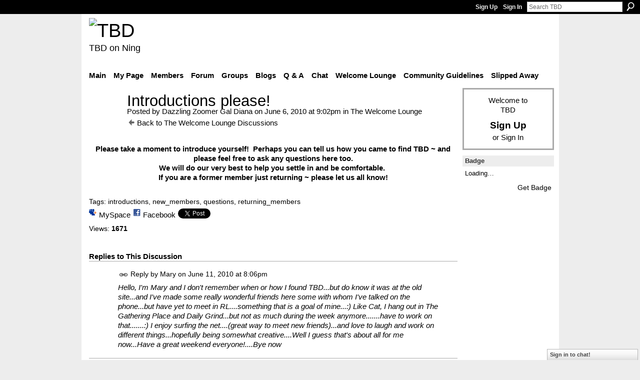

--- FILE ---
content_type: text/html; charset=UTF-8
request_url: https://teebeedee.ning.com/group/thewelcomelounge/forum/topics/introductions-please?commentId=1991841%3AComment%3A1096477&groupId=1991841%3AGroup%3A736357
body_size: 48509
content:
<!DOCTYPE html>
<html lang="en" xmlns:og="http://ogp.me/ns#">
    <head data-layout-view="default">
<script>
    window.dataLayer = window.dataLayer || [];
        </script>
<!-- Google Tag Manager -->
<script>(function(w,d,s,l,i){w[l]=w[l]||[];w[l].push({'gtm.start':
new Date().getTime(),event:'gtm.js'});var f=d.getElementsByTagName(s)[0],
j=d.createElement(s),dl=l!='dataLayer'?'&l='+l:'';j.async=true;j.src=
'https://www.googletagmanager.com/gtm.js?id='+i+dl;f.parentNode.insertBefore(j,f);
})(window,document,'script','dataLayer','GTM-T5W4WQ');</script>
<!-- End Google Tag Manager -->
            <meta http-equiv="Content-Type" content="text/html; charset=utf-8" />
    <title>Introductions please! - TBD</title>
    <link rel="icon" href="https://teebeedee.ning.com/favicon.ico" type="image/x-icon" />
    <link rel="SHORTCUT ICON" href="https://teebeedee.ning.com/favicon.ico" type="image/x-icon" />
    <meta name="description" content="Please take a moment to introduce yourself!  Perhaps you can tell us how you came to find TBD ~ and please feel free to ask any questions here too. We will do…" />
    <meta name="keywords" content="introductions, new_members, questions, returning_members" />
<meta name="title" content="Introductions please!" />
<meta property="og:type" content="website" />
<meta property="og:url" content="https://teebeedee.ning.com/forum/topics/introductions-please?groupUrl=thewelcomelounge&amp;commentId=1991841%3AComment%3A1096477&amp;groupId=1991841%3AGroup%3A736357" />
<meta property="og:title" content="Introductions please!" />
<meta property="og:image" content="http://storage.ning.com/topology/rest/1.0/file/get/2059586695?profile=original">
<meta name="twitter:card" content="summary" />
<meta name="twitter:title" content="Introductions please!" />
<meta name="twitter:description" content="Please take a moment to introduce yourself!  Perhaps you can tell us how you came to find TBD ~ and please feel free to ask any questions here too. We will do…" />
<meta name="twitter:image" content="http://storage.ning.com/topology/rest/1.0/file/get/2059586695?profile=original" />
<link rel="image_src" href="http://storage.ning.com/topology/rest/1.0/file/get/2059586695?profile=original" />
<script type="text/javascript">
    djConfig = { preventBackButtonFix: false, isDebug: false }
ning = {"CurrentApp":{"premium":true,"iconUrl":"https:\/\/storage.ning.com\/topology\/rest\/1.0\/file\/get\/2746163235?profile=UPSCALE_150x150","url":"httpsTeeBeeDee.ning.com","domains":[],"online":true,"privateSource":true,"id":"TeeBeeDee","appId":1991841,"description":"a home for TBD members.\nStill breathing, still living and still sharing.","name":"TBD","owner":"3ub11zuu7b15x","createdDate":"2008-01-31T20:54:57.467Z","runOwnAds":false},"CurrentProfile":null,"maxFileUploadSize":5};
        (function(){
            if (!window.ning) { return; }

            var age, gender, rand, obfuscated, combined;

            obfuscated = document.cookie.match(/xgdi=([^;]+)/);
            if (obfuscated) {
                var offset = 100000;
                obfuscated = parseInt(obfuscated[1]);
                rand = obfuscated / offset;
                combined = (obfuscated % offset) ^ rand;
                age = combined % 1000;
                gender = (combined / 1000) & 3;
                gender = (gender == 1 ? 'm' : gender == 2 ? 'f' : 0);
                ning.viewer = {"age":age,"gender":gender};
            }
        })();

        if (window.location.hash.indexOf('#!/') == 0) {
        window.location.replace(window.location.hash.substr(2));
    }
    window.xg = window.xg || {};
xg.captcha = {
    'shouldShow': false,
    'siteKey': '6Ldf3AoUAAAAALPgNx2gcXc8a_5XEcnNseR6WmsT'
};
xg.addOnRequire = function(f) { xg.addOnRequire.functions.push(f); };
xg.addOnRequire.functions = [];
xg.addOnFacebookLoad = function (f) { xg.addOnFacebookLoad.functions.push(f); };
xg.addOnFacebookLoad.functions = [];
xg._loader = {
    p: 0,
    loading: function(set) {  this.p++; },
    onLoad: function(set) {
                this.p--;
        if (this.p == 0 && typeof(xg._loader.onDone) == 'function') {
            xg._loader.onDone();
        }
    }
};
xg._loader.loading('xnloader');
if (window.bzplcm) {
    window.bzplcm._profileCount = 0;
    window.bzplcm._profileSend = function() { if (window.bzplcm._profileCount++ == 1) window.bzplcm.send(); };
}
xg._loader.onDone = function() {
            if(window.bzplcm)window.bzplcm.start('ni');
        xg.shared.util.parseWidgets();    var addOnRequireFunctions = xg.addOnRequire.functions;
    xg.addOnRequire = function(f) { f(); };
    try {
        if (addOnRequireFunctions) { dojo.lang.forEach(addOnRequireFunctions, function(onRequire) { onRequire.apply(); }); }
    } catch (e) {
        if(window.bzplcm)window.bzplcm.ts('nx').send();
        throw e;
    }
    if(window.bzplcm) { window.bzplcm.stop('ni'); window.bzplcm._profileSend(); }
};
window.xn = { track: { event: function() {}, pageView: function() {}, registerCompletedFlow: function() {}, registerError: function() {}, timer: function() { return { lapTime: function() {} }; } } };</script>
<meta name="medium" content="news" /><link rel="alternate" type="application/atom+xml" title="Introductions please! - TBD" href="https://teebeedee.ning.com/forum/topics/introductions-please?groupUrl=thewelcomelounge&amp;commentId=1991841%3AComment%3A1096477&amp;groupId=1991841%3AGroup%3A736357&amp;feed=yes&amp;xn_auth=no" /><link rel="alternate" type="application/atom+xml" title="The Welcome Lounge - TBD" href="https://teebeedee.ning.com/group/thewelcomelounge/forum?sort=mostRecent&amp;feed=yes&amp;xn_auth=no" />
<style type="text/css" media="screen,projection">
#xg_navigation ul div.xg_subtab ul li a {
    color:#333333;
    background:#F2F2F2;
}
#xg_navigation ul div.xg_subtab ul li a:hover {
    color:#000000;
    background:#D9D9D9;
}
</style>

<style type="text/css" media="screen,projection">
@import url("https://static.ning.com/socialnetworkmain/widgets/index/css/common.min.css?xn_version=1229287718");
@import url("https://static.ning.com/socialnetworkmain/widgets/forum/css/component.min.css?xn_version=148829171");
@import url("https://static.ning.com/socialnetworkmain/widgets/chat/css/bottom-bar.min.css?xn_version=512265546");

</style>

<style type="text/css" media="screen,projection">
@import url("/generated-6946911921b1a8-57463101-css?xn_version=202512201152");

</style>

<style type="text/css" media="screen,projection">
@import url("/generated-69468fd4d60f40-62960780-css?xn_version=202512201152");

</style>

<!--[if IE 6]>
    <link rel="stylesheet" type="text/css" href="https://static.ning.com/socialnetworkmain/widgets/index/css/common-ie6.min.css?xn_version=463104712" />
<![endif]-->
<!--[if IE 7]>
<link rel="stylesheet" type="text/css" href="https://static.ning.com/socialnetworkmain/widgets/index/css/common-ie7.css?xn_version=2712659298" />
<![endif]-->
<link rel="EditURI" type="application/rsd+xml" title="RSD" href="https://teebeedee.ning.com/profiles/blog/rsd" />
<script type="text/javascript">(function(a,b){if(/(android|bb\d+|meego).+mobile|avantgo|bada\/|blackberry|blazer|compal|elaine|fennec|hiptop|iemobile|ip(hone|od)|iris|kindle|lge |maemo|midp|mmp|netfront|opera m(ob|in)i|palm( os)?|phone|p(ixi|re)\/|plucker|pocket|psp|series(4|6)0|symbian|treo|up\.(browser|link)|vodafone|wap|windows (ce|phone)|xda|xiino/i.test(a)||/1207|6310|6590|3gso|4thp|50[1-6]i|770s|802s|a wa|abac|ac(er|oo|s\-)|ai(ko|rn)|al(av|ca|co)|amoi|an(ex|ny|yw)|aptu|ar(ch|go)|as(te|us)|attw|au(di|\-m|r |s )|avan|be(ck|ll|nq)|bi(lb|rd)|bl(ac|az)|br(e|v)w|bumb|bw\-(n|u)|c55\/|capi|ccwa|cdm\-|cell|chtm|cldc|cmd\-|co(mp|nd)|craw|da(it|ll|ng)|dbte|dc\-s|devi|dica|dmob|do(c|p)o|ds(12|\-d)|el(49|ai)|em(l2|ul)|er(ic|k0)|esl8|ez([4-7]0|os|wa|ze)|fetc|fly(\-|_)|g1 u|g560|gene|gf\-5|g\-mo|go(\.w|od)|gr(ad|un)|haie|hcit|hd\-(m|p|t)|hei\-|hi(pt|ta)|hp( i|ip)|hs\-c|ht(c(\-| |_|a|g|p|s|t)|tp)|hu(aw|tc)|i\-(20|go|ma)|i230|iac( |\-|\/)|ibro|idea|ig01|ikom|im1k|inno|ipaq|iris|ja(t|v)a|jbro|jemu|jigs|kddi|keji|kgt( |\/)|klon|kpt |kwc\-|kyo(c|k)|le(no|xi)|lg( g|\/(k|l|u)|50|54|\-[a-w])|libw|lynx|m1\-w|m3ga|m50\/|ma(te|ui|xo)|mc(01|21|ca)|m\-cr|me(rc|ri)|mi(o8|oa|ts)|mmef|mo(01|02|bi|de|do|t(\-| |o|v)|zz)|mt(50|p1|v )|mwbp|mywa|n10[0-2]|n20[2-3]|n30(0|2)|n50(0|2|5)|n7(0(0|1)|10)|ne((c|m)\-|on|tf|wf|wg|wt)|nok(6|i)|nzph|o2im|op(ti|wv)|oran|owg1|p800|pan(a|d|t)|pdxg|pg(13|\-([1-8]|c))|phil|pire|pl(ay|uc)|pn\-2|po(ck|rt|se)|prox|psio|pt\-g|qa\-a|qc(07|12|21|32|60|\-[2-7]|i\-)|qtek|r380|r600|raks|rim9|ro(ve|zo)|s55\/|sa(ge|ma|mm|ms|ny|va)|sc(01|h\-|oo|p\-)|sdk\/|se(c(\-|0|1)|47|mc|nd|ri)|sgh\-|shar|sie(\-|m)|sk\-0|sl(45|id)|sm(al|ar|b3|it|t5)|so(ft|ny)|sp(01|h\-|v\-|v )|sy(01|mb)|t2(18|50)|t6(00|10|18)|ta(gt|lk)|tcl\-|tdg\-|tel(i|m)|tim\-|t\-mo|to(pl|sh)|ts(70|m\-|m3|m5)|tx\-9|up(\.b|g1|si)|utst|v400|v750|veri|vi(rg|te)|vk(40|5[0-3]|\-v)|vm40|voda|vulc|vx(52|53|60|61|70|80|81|83|85|98)|w3c(\-| )|webc|whit|wi(g |nc|nw)|wmlb|wonu|x700|yas\-|your|zeto|zte\-/i.test(a.substr(0,4)))window.location.replace(b)})(navigator.userAgent||navigator.vendor||window.opera,'https://teebeedee.ning.com/m/group/discussion?id=1991841%3ATopic%3A980747');</script>
    </head>
    <body>
<!-- Google Tag Manager (noscript) -->
<noscript><iframe src="https://www.googletagmanager.com/ns.html?id=GTM-T5W4WQ"
height="0" width="0" style="display:none;visibility:hidden"></iframe></noscript>
<!-- End Google Tag Manager (noscript) -->
                <div id="xn_bar">
            <div id="xn_bar_menu">
                <div id="xn_bar_menu_branding" >
                                    </div>

                <div id="xn_bar_menu_more">
                    <form id="xn_bar_menu_search" method="GET" action="https://teebeedee.ning.com/main/search/search">
                        <fieldset>
                            <input type="text" name="q" id="xn_bar_menu_search_query" value="Search TBD" _hint="Search TBD" accesskey="4" class="text xj_search_hint" />
                            <a id="xn_bar_menu_search_submit" href="#" onclick="document.getElementById('xn_bar_menu_search').submit();return false">Search</a>
                        </fieldset>
                    </form>
                </div>

                            <ul id="xn_bar_menu_tabs">
                                            <li><a href="https://teebeedee.ning.com/main/authorization/signUp?target=https%3A%2F%2Fteebeedee.ning.com%2Fforum%2Ftopics%2Fintroductions-please%3FgroupUrl%3Dthewelcomelounge%26commentId%3D1991841%253AComment%253A1096477%26groupId%3D1991841%253AGroup%253A736357">Sign Up</a></li>
                                                <li><a href="https://teebeedee.ning.com/main/authorization/signIn?target=https%3A%2F%2Fteebeedee.ning.com%2Fforum%2Ftopics%2Fintroductions-please%3FgroupUrl%3Dthewelcomelounge%26commentId%3D1991841%253AComment%253A1096477%26groupId%3D1991841%253AGroup%253A736357">Sign In</a></li>
                                    </ul>
                        </div>
        </div>
        
        
        <div id="xg" class="xg_theme xg_widget_forum xg_widget_forum_topic xg_widget_forum_topic_show" data-layout-pack="classic">
            <div id="xg_head">
                <div id="xg_masthead">
                    <p id="xg_sitename"><a id="application_name_header_link" href="/"><img src="https://storage.ning.com/topology/rest/1.0/file/get/2236855831?profile=RESIZE_320x320" alt="TBD"></a></p>
                    <p id="xg_sitedesc" class="xj_site_desc">TBD on Ning</p>
                </div>
                <div id="xg_navigation">
                    <ul>
    <li id="xg_tab_main" class="xg_subtab"><a href="/"><span>Main</span></a></li><li id="xg_tab_profile" class="xg_subtab"><a href="/profiles"><span>My Page</span></a></li><li id="xg_tab_members" class="xg_subtab"><a href="/profiles/members/"><span>Members</span></a></li><li id="xg_tab_forum" class="xg_subtab"><a href="/forum"><span>Forum</span></a></li><li id="xg_tab_groups" class="xg_subtab this"><a href="/groups"><span>Groups</span></a></li><li id="xg_tab_blogs" class="xg_subtab"><a href="/profiles/blog/list"><span>Blogs</span></a></li><li id="xg_tab_xn0" class="xg_subtab"><a href="/group/qa"><span>Q &amp; A</span></a></li><li id="xg_tab_chat" class="xg_subtab"><a href="/chat"><span>Chat</span></a></li><li id="xg_tab_xn3" class="xg_subtab"><a href="/group/thewelcomelounge"><span>Welcome Lounge</span></a></li><li id="xg_tab_xn1" class="xg_subtab"><a href="/group/communityguidelines"><span>Community Guidelines</span></a></li><li id="xg_tab_xn2" class="xg_subtab"><a href="/group/slipped-away"><span>Slipped Away</span></a></li></ul>

                </div>
            </div>
            
            <div id="xg_body">
                
                <div class="xg_column xg_span-16 xj_classic_canvas">
                    <div class="xg_module xg_module_with_dialog">
    <div class="xg_headline xg_headline-img xg_headline-2l">
    <div class="ib"><span class="xg_avatar"><a class="fn url" href="http://teebeedee.ning.com/profile/DazzlingZoomerGalDiana"  title="Dazzling Zoomer Gal Diana"><span class="table_img dy-avatar dy-avatar-64 "><img  class="photo photo" src="https://storage.ning.com/topology/rest/1.0/file/get/2190184863?profile=RESIZE_64x64&amp;width=64&amp;height=64&amp;crop=1%3A1" alt="" /></span></a></span></div>
<div class="tb"><h1>Introductions please!</h1>
        <ul class="navigation byline">
            <li><a class="nolink">Posted by </a><a href="/profile/DazzlingZoomerGalDiana">Dazzling Zoomer Gal Diana</a><a class="nolink"> on June 6, 2010 at 9:02pm in </a><a href="https://teebeedee.ning.com/group/thewelcomelounge">The Welcome Lounge</a></li>
            <li><a href="https://teebeedee.ning.com/group/thewelcomelounge/forum" class="xg_sprite xg_sprite-back">Back to The Welcome Lounge Discussions</a></li>
        </ul>
    </div>
</div>
    <div class="xg_module_body">
        <div class="discussion" data-category-id="">
            <div class="description">
                                <div class="xg_user_generated">
                    <div style="text-align: center;"><span style="font-weight: bold;">Please take a moment to introduce yourself!  Perhaps you can tell us how you came to find TBD ~ and please feel free to ask any questions here too. <br/>We will do our very best to help you settle in and be comfortable. </span><br style="font-weight: bold;"/><span style="font-weight: bold;">If you are a former member just returning ~ please let us all know!</span> <br/><p style="text-align: left;"><img src="https://storage.ning.com/topology/rest/1.0/file/get/2059586695?profile=original" alt=""/></p>
</div>                </div>
            </div>
        </div>
                    <p class="small" id="tagsList">
                Tags: <a href="https://teebeedee.ning.com/group/thewelcomelounge/forum/topic/listForTag?tag=introductions">introductions</a>, <a href="https://teebeedee.ning.com/group/thewelcomelounge/forum/topic/listForTag?tag=new_members">new_members</a>, <a href="https://teebeedee.ning.com/group/thewelcomelounge/forum/topic/listForTag?tag=questions">questions</a>, <a href="https://teebeedee.ning.com/group/thewelcomelounge/forum/topic/listForTag?tag=returning_members">returning_members</a>            </p>
                <div class="left-panel">
                            <p class="share-links clear">
                <a href="http://www.myspace.com/Modules/PostTo/Pages/?t=Introductions%20please%21&c=Check%20out%20%22Introductions%20please%21%22%20on%20TBD&u=https%3A%2F%2Fteebeedee.ning.com%2Fxn%2Fdetail%2F1991841%3ATopic%3A980747&l=2" class="post_to_myspace" target="_blank">MySpace</a>            <script>!function(d,s,id){var js,fjs=d.getElementsByTagName(s)[0];if(!d.getElementById(id)){js=d.createElement(s);js.id=id;js.src="//platform.twitter.com/widgets.js";fjs.parentNode.insertBefore(js,fjs);}}(document,"script","twitter-wjs");</script>
                    <span class="xg_tweet">
        <a href="https://twitter.com/share" class="post_to_twitter twitter-share-button" target="_blank"
            data-text="Checking out &quot;Introductions please!&quot; on TBD:" data-url="https://teebeedee.ning.com/group/thewelcomelounge/forum/topics/introductions-please?commentId=1991841%3AComment%3A1096477&amp;groupId=1991841%3AGroup%3A736357" data-count="none" data-dnt="true">Tweet</a>
        </span>
                <a class="post_to_facebook xj_post_to_facebook" href="http://www.facebook.com/share.php?u=https%3A%2F%2Fteebeedee.ning.com%2Fgroup%2Fthewelcomelounge%2Fforum%2Ftopics%2Fintroductions-please%3FcommentId%3D1991841%253AComment%253A1096477%26groupId%3D1991841%253AGroup%253A736357%26xg_source%3Dfacebookshare&amp;t=" _url="https://teebeedee.ning.com/group/thewelcomelounge/forum/topics/introductions-please?commentId=1991841%3AComment%3A1096477&amp;groupId=1991841%3AGroup%3A736357&amp;xg_source=facebookshare" _title="" _log="{&quot;module&quot;:&quot;forum&quot;,&quot;page&quot;:&quot;topic&quot;,&quot;action&quot;:&quot;show&quot;}">Facebook</a>
                    </p>
                            <script>xg.addOnRequire(function () { xg.post('/main/viewcount/update?xn_out=json', {key: '1991841:Topic:980747', x: 'cb67f0f'}); });</script>                <p class="small dy-clear view-count-container">
    <span class="view-count-label">Views:</span> <span class="view-count">1671</span></p>

                    </div>
                <dl id="cf" class="discussion noindent">
                    </dl>
    </div>
</div>
    <div class="xg_module">
            <div id="discussionReplies" >
            <div class="xg_module_body">
                <h3 id="comments" _scrollTo="cid-1991841:Comment:1096477">Replies to This Discussion</h3>
                                    <dl class="discussion clear i0 xg_lightborder">
    <dt class="byline">
        <a name="1991841:Comment:985161" id="cid-1991841:Comment:985161"></a>         <span class="xg_avatar"><a class="fn url" href="http://teebeedee.ning.com/profile/MaryDionne"  title="Mary"><span class="table_img dy-avatar dy-avatar-48 "><img  class="photo photo left" src="https://storage.ning.com/topology/rest/1.0/file/get/2190182400?profile=RESIZE_48X48&amp;width=48&amp;height=48&amp;crop=1%3A1" alt="" /></span></a></span><a name="1991841Comment985161" href="https://teebeedee.ning.com/xn/detail/1991841:Comment:985161" title="Permalink to this Reply" class="xg_icon xg_icon-permalink">Permalink</a> Reply by <a href="https://teebeedee.ning.com/group/thewelcomelounge/forum/topic/listForContributor?user=0kz2wt5i5ybv5" class="fn url">Mary</a> on <span class="timestamp">June 11, 2010 at 8:06pm</span>    </dt>
        <dd>
                        <div class="description" id="desc_1991841Comment985161"><div class="xg_user_generated"><i>Hello, I'm Mary and I don't remember when or how I found TBD...but do know it was at the old site...and I've made some really wonderful friends here some with whom I've talked on the phone...but have yet to meet in RL....something that is a goal of mine...:) Like Cat, I hang out in The Gathering Place and Daily Grind...but not as much during the week anymore.......have to work on that.......:) I enjoy surfing the net....(great way to meet new friends)...and love to laugh and work on different things...hopefully being somewhat creative....Well I guess that's about all for me now...Have a great weekend everyone!....Bye now</i></div></div>
                </dd>
        <dd>
        <ul class="actionlinks">
    <li class="actionlink"></li>    </ul>
</dl>
<dl class="discussion clear i1 xg_lightborder">
    <dt class="byline">
        <a name="1991841:Comment:987993" id="cid-1991841:Comment:987993"></a>         <span class="xg_avatar"><a class="fn url" href="http://teebeedee.ning.com/profile/DazzlingZoomerGalDiana"  title="Dazzling Zoomer Gal Diana"><span class="table_img dy-avatar dy-avatar-48 "><img  class="photo photo left" src="https://storage.ning.com/topology/rest/1.0/file/get/2190184863?profile=RESIZE_48X48&amp;width=48&amp;height=48&amp;crop=1%3A1" alt="" /></span></a></span><a name="1991841Comment987993" href="https://teebeedee.ning.com/xn/detail/1991841:Comment:987993" title="Permalink to this Reply" class="xg_icon xg_icon-permalink">Permalink</a> Reply by <a href="https://teebeedee.ning.com/group/thewelcomelounge/forum/topic/listForContributor?user=2ompyalord1y0" class="fn url">Dazzling Zoomer Gal Diana</a> on <span class="timestamp">June 14, 2010 at 3:41pm</span>    </dt>
        <dd>
                        <div class="description" id="desc_1991841Comment987993"><div class="xg_user_generated">Thank you Mary , lovely to hear from you!</div></div>
                </dd>
        <dd>
        <ul class="actionlinks">
    <li class="actionlink"></li>    </ul>
</dl>
<dl class="discussion clear i0 xg_lightborder">
    <dt class="byline">
        <a name="1991841:Comment:1000628" id="cid-1991841:Comment:1000628"></a>         <span class="xg_avatar"><a class="fn url" href="http://teebeedee.ning.com/profile/JackieRodzinskiMotherSanity"  title="Mother Sanity (JackieRodzinski)"><span class="table_img dy-avatar dy-avatar-48 "><img  class="photo photo left" src="https://storage.ning.com/topology/rest/1.0/file/get/2190211378?profile=RESIZE_48X48&amp;width=48&amp;height=48&amp;crop=1%3A1" alt="" /></span></a></span><a name="1991841Comment1000628" href="https://teebeedee.ning.com/xn/detail/1991841:Comment:1000628" title="Permalink to this Reply" class="xg_icon xg_icon-permalink">Permalink</a> Reply by <a href="https://teebeedee.ning.com/group/thewelcomelounge/forum/topic/listForContributor?user=1gmrbafwposwd" class="fn url">Mother Sanity (JackieRodzinski)</a> on <span class="timestamp">July 4, 2010 at 3:44am</span>    </dt>
        <dd>
                        <div class="description" id="desc_1991841Comment1000628"><div class="xg_user_generated">Snagg! You are MY MAN!!! All these years and I've finally found you. I look forward to climbing many asbestos 'snow' covered mountain...Although Mother Sanity is a tough responsibility, and no, there's no manual for that, either (though perhaps I could write one...(the economy on the downslide and all)! Yes! I'll put it on my list of missions and callings, something to break into a sweat and rave about (at conservative social gatherings, otw, so....yawn....) YES! I AM ALIVE!<br />
Sleighbells ring, how they jingle...say, young man, would you like some candy? Dont worry...mama dont bite...(hard).</div></div>
                </dd>
        <dd>
        <ul class="actionlinks">
    <li class="actionlink"></li>    </ul>
</dl>
<dl class="discussion clear i0 xg_lightborder">
    <dt class="byline">
        <a name="1991841:Comment:1000630" id="cid-1991841:Comment:1000630"></a>         <span class="xg_avatar"><a class="fn url" href="http://teebeedee.ning.com/profile/JackieRodzinskiMotherSanity"  title="Mother Sanity (JackieRodzinski)"><span class="table_img dy-avatar dy-avatar-48 "><img  class="photo photo left" src="https://storage.ning.com/topology/rest/1.0/file/get/2190211378?profile=RESIZE_48X48&amp;width=48&amp;height=48&amp;crop=1%3A1" alt="" /></span></a></span><a name="1991841Comment1000630" href="https://teebeedee.ning.com/xn/detail/1991841:Comment:1000630" title="Permalink to this Reply" class="xg_icon xg_icon-permalink">Permalink</a> Reply by <a href="https://teebeedee.ning.com/group/thewelcomelounge/forum/topic/listForContributor?user=1gmrbafwposwd" class="fn url">Mother Sanity (JackieRodzinski)</a> on <span class="timestamp">July 4, 2010 at 3:48am</span>    </dt>
        <dd>
                        <div class="description" id="desc_1991841Comment1000630"><div class="xg_user_generated">Hi John, and welcome. Divorce (from what I hear, anyway) can be very traumatic. My sane thought for the day says, stop figuring things out and dance LIKE YOU'VE NEVER DANCED!!! 'Things' will fall into place, no worries. Love, MS</div></div>
                </dd>
        <dd>
        <ul class="actionlinks">
    <li class="actionlink"></li>    </ul>
</dl>
<dl class="discussion clear i0 xg_lightborder">
    <dt class="byline">
        <a name="1991841:Comment:1014135" id="cid-1991841:Comment:1014135"></a>         <span class="xg_avatar"><a class="fn url" href="http://teebeedee.ning.com/profile/GinaGoodwin"  title="Gina Goods"><span class="table_img dy-avatar dy-avatar-48 "><img  class="photo photo left" src="https://storage.ning.com/topology/rest/1.0/file/get/2190214049?profile=RESIZE_48X48&amp;width=48&amp;height=48&amp;crop=1%3A1" alt="" /></span></a></span><a name="1991841Comment1014135" href="https://teebeedee.ning.com/xn/detail/1991841:Comment:1014135" title="Permalink to this Reply" class="xg_icon xg_icon-permalink">Permalink</a> Reply by <a href="https://teebeedee.ning.com/group/thewelcomelounge/forum/topic/listForContributor?user=3t8snqz6cr47c" class="fn url">Gina Goods</a> on <span class="timestamp">July 8, 2010 at 5:51am</span>    </dt>
        <dd>
                        <div class="description" id="desc_1991841Comment1014135"><div class="xg_user_generated">Hello, I used to be part of the old teebeedee, are their any members from the old site on here?</div></div>
                </dd>
        <dd>
        <ul class="actionlinks">
    <li class="actionlink"></li>    </ul>
</dl>
<dl class="discussion clear i1 xg_lightborder">
    <dt class="byline">
        <a name="1991841:Comment:1015690" id="cid-1991841:Comment:1015690"></a>         <span class="xg_avatar"><a class="fn url" href="http://teebeedee.ning.com/profile/Taylor565"  title="d&#039;s girl"><span class="table_img dy-avatar dy-avatar-48 "><img  class="photo photo left" src="https://storage.ning.com/topology/rest/1.0/file/get/2190210434?profile=RESIZE_48X48&amp;width=48&amp;height=48&amp;crop=1%3A1" alt="" /></span></a></span><a name="1991841Comment1015690" href="https://teebeedee.ning.com/xn/detail/1991841:Comment:1015690" title="Permalink to this Reply" class="xg_icon xg_icon-permalink">Permalink</a> Reply by <a href="https://teebeedee.ning.com/group/thewelcomelounge/forum/topic/listForContributor?user=1o8iz6ivikl8x" class="fn url">d&#039;s girl</a> on <span class="timestamp">July 8, 2010 at 6:40am</span>    </dt>
        <dd>
                        <div class="description" id="desc_1991841Comment1015690"><div class="xg_user_generated">Hi, Gina. Welcome to tbd @ ning. Yes, there are many of us from the original tbd - most of the members here, I'd say are immigrants. Come on in &amp; join us.</div></div>
                </dd>
        <dd>
        <ul class="actionlinks">
    <li class="actionlink"></li>    </ul>
</dl>
<dl class="discussion clear i2 xg_lightborder">
    <dt class="byline">
        <a name="1991841:Comment:1016370" id="cid-1991841:Comment:1016370"></a>         <span class="xg_avatar"><a class="fn url" href="http://teebeedee.ning.com/profile/SlayerDug"  title="Slayer Dug"><span class="table_img dy-avatar dy-avatar-48 "><img  class="photo photo left" src="https://storage.ning.com/topology/rest/1.0/file/get/2190188487?profile=RESIZE_48X48&amp;width=48&amp;height=48&amp;crop=1%3A1" alt="" /></span></a></span><a name="1991841Comment1016370" href="https://teebeedee.ning.com/xn/detail/1991841:Comment:1016370" title="Permalink to this Reply" class="xg_icon xg_icon-permalink">Permalink</a> Reply by <a href="https://teebeedee.ning.com/group/thewelcomelounge/forum/topic/listForContributor?user=2yva618ipcmd1" class="fn url">Slayer Dug</a> on <span class="timestamp">July 8, 2010 at 6:45am</span>    </dt>
        <dd>
                        <div class="description" id="desc_1991841Comment1016370"><div class="xg_user_generated">Welcome, Gina!!! Yes, there are TeeBeeDee veterans hanging out here at ning. We're active in participation as well as lurking. There's plenty of fun and excitement to be had here. No shortage of ideas or experiences. Make yourself at home and enjoy!!!</div></div>
                </dd>
        <dd>
        <ul class="actionlinks">
    <li class="actionlink"></li>    </ul>
</dl>
<dl class="discussion clear i0 xg_lightborder">
    <dt class="byline">
        <a name="1991841:Comment:1031474" id="cid-1991841:Comment:1031474"></a>         <span class="xg_avatar"><a class="fn url" href="http://teebeedee.ning.com/profile/MCBell"  title="MC Bell"><span class="table_img dy-avatar dy-avatar-48 "><img  class="photo photo left" src="https://storage.ning.com/topology/rest/1.0/file/get/2190208789?profile=RESIZE_48X48&amp;width=48&amp;height=48&amp;crop=1%3A1" alt="" /></span></a></span><a name="1991841Comment1031474" href="https://teebeedee.ning.com/xn/detail/1991841:Comment:1031474" title="Permalink to this Reply" class="xg_icon xg_icon-permalink">Permalink</a> Reply by <a href="https://teebeedee.ning.com/group/thewelcomelounge/forum/topic/listForContributor?user=2inji0wc6gjx8" class="fn url">MC Bell</a> on <span class="timestamp">August 1, 2010 at 8:25pm</span>    </dt>
        <dd>
                        <div class="description" id="desc_1991841Comment1031474"><div class="xg_user_generated">Hello. I'm Melody. I'm and "off-and-on" user of the site. But I do enjoy the conversation when I havae time to get back on. Thanks for everyone's input!</div></div>
                </dd>
        <dd>
        <ul class="actionlinks">
    <li class="actionlink"></li>    </ul>
</dl>
<dl class="discussion clear i1 xg_lightborder">
    <dt class="byline">
        <a name="1991841:Comment:1031683" id="cid-1991841:Comment:1031683"></a>         <span class="xg_avatar"><a class="fn url" href="http://teebeedee.ning.com/profile/SlayerDug"  title="Slayer Dug"><span class="table_img dy-avatar dy-avatar-48 "><img  class="photo photo left" src="https://storage.ning.com/topology/rest/1.0/file/get/2190188487?profile=RESIZE_48X48&amp;width=48&amp;height=48&amp;crop=1%3A1" alt="" /></span></a></span><a name="1991841Comment1031683" href="https://teebeedee.ning.com/xn/detail/1991841:Comment:1031683" title="Permalink to this Reply" class="xg_icon xg_icon-permalink">Permalink</a> Reply by <a href="https://teebeedee.ning.com/group/thewelcomelounge/forum/topic/listForContributor?user=2yva618ipcmd1" class="fn url">Slayer Dug</a> on <span class="timestamp">August 2, 2010 at 7:51am</span>    </dt>
        <dd>
                        <div class="description" id="desc_1991841Comment1031683"><div class="xg_user_generated">Good Monday to you, Melody!!! When you are here and not just lurking about be sure to take in the sight-seeing that TeeBeeDee has to offer. There is no such thing as a short supply of fun here.....!!!</div></div>
                </dd>
        <dd>
        <ul class="actionlinks">
    <li class="actionlink"></li>    </ul>
</dl>
<dl class="discussion clear i1 xg_lightborder">
    <dt class="byline">
        <a name="1991841:Comment:1094420" id="cid-1991841:Comment:1094420"></a>         <span class="xg_avatar"><a class="fn url" href="http://teebeedee.ning.com/profile/LyndaAndLab"  title="LyndaAndLab"><span class="table_img dy-avatar dy-avatar-48 "><img  class="photo photo left" src="https://storage.ning.com/topology/rest/1.0/file/get/2190182813?profile=RESIZE_48X48&amp;width=48&amp;height=48&amp;crop=1%3A1" alt="" /></span></a></span><a name="1991841Comment1094420" href="https://teebeedee.ning.com/xn/detail/1991841:Comment:1094420" title="Permalink to this Reply" class="xg_icon xg_icon-permalink">Permalink</a> Reply by <a href="https://teebeedee.ning.com/group/thewelcomelounge/forum/topic/listForContributor?user=3kzxj4vle3n2g" class="fn url">LyndaAndLab</a> on <span class="timestamp">January 13, 2011 at 10:12pm</span>    </dt>
        <dd>
                        <div class="description" id="desc_1991841Comment1094420"><div class="xg_user_generated"><p>Hi Everyone,</p>
<p>My story is not that different from what Cally shared. I have been gone about 9 months and really miss it here. I hope you can go home again!</p>
<p>Lynda</p></div></div>
                </dd>
        <dd>
        <ul class="actionlinks">
    <li class="actionlink"></li>    </ul>
</dl>
<dl class="discussion clear i2 xg_lightborder">
    <dt class="byline">
        <a name="1991841:Comment:1094545" id="cid-1991841:Comment:1094545"></a>         <span class="xg_avatar"><a class="fn url" href="http://teebeedee.ning.com/profile/Jaylee53"  title="Jaylee53"><span class="table_img dy-avatar dy-avatar-48 "><img  class="photo photo left" src="https://storage.ning.com/topology/rest/1.0/file/get/2190196351?profile=RESIZE_48X48&amp;width=48&amp;height=48&amp;crop=1%3A1" alt="" /></span></a></span><a name="1991841Comment1094545" href="https://teebeedee.ning.com/xn/detail/1991841:Comment:1094545" title="Permalink to this Reply" class="xg_icon xg_icon-permalink">Permalink</a> Reply by <a href="https://teebeedee.ning.com/group/thewelcomelounge/forum/topic/listForContributor?user=13ieuuwew0swv" class="fn url">Jaylee53</a> on <span class="timestamp">January 14, 2011 at 7:07pm</span>    </dt>
        <dd>
                        <div class="description" id="desc_1991841Comment1094545"><div class="xg_user_generated"><p>Home is home...maybe the furniture is rearranged but the address is the same.   Welcome...stick around.</p>
<p>Company is good...!!</p></div></div>
                </dd>
        <dd>
        <ul class="actionlinks">
    <li class="actionlink"></li>    </ul>
</dl>
<dl class="discussion clear i0 xg_lightborder">
    <dt class="byline">
        <a name="1991841:Comment:1096477" id="cid-1991841:Comment:1096477"></a>         <span class="xg_avatar"><a class="fn url" href="http://teebeedee.ning.com/profile/snowmobilebuff"  title="snowmobilebuff"><span class="table_img dy-avatar dy-avatar-48 "><img  class="photo photo left" src="https://storage.ning.com/topology/rest/1.0/file/get/2190227548?profile=RESIZE_48X48&amp;width=48&amp;height=48&amp;crop=1%3A1" alt="" /></span></a></span><a name="1991841Comment1096477" href="https://teebeedee.ning.com/xn/detail/1991841:Comment:1096477" title="Permalink to this Reply" class="xg_icon xg_icon-permalink">Permalink</a> Reply by <a href="https://teebeedee.ning.com/group/thewelcomelounge/forum/topic/listForContributor?user=08lfvdfxsen1g" class="fn url">snowmobilebuff</a> on <span class="timestamp">January 19, 2011 at 9:24am</span>    </dt>
        <dd>
                        <div class="description" id="desc_1991841Comment1096477"><div class="xg_user_generated">Happened across this place after reading about it on Facebook.  Just checking things out.</div></div>
                </dd>
        <dd>
        <ul class="actionlinks">
    <li class="actionlink"></li>    </ul>
</dl>
                            <ul class="pagination easyclear ">
                        <li><a class="" href="https://teebeedee.ning.com/forum/topics/introductions-please?groupUrl=thewelcomelounge&amp;groupId=1991841%3AGroup%3A736357&amp;id=1991841%3ATopic%3A980747&amp;page=2#comments">‹ Previous</a></li>
                        <li><a href="https://teebeedee.ning.com/forum/topics/introductions-please?groupUrl=thewelcomelounge&amp;groupId=1991841%3AGroup%3A736357&amp;id=1991841%3ATopic%3A980747&amp;page=1#comments">1</a></li>
                        <li><a href="https://teebeedee.ning.com/forum/topics/introductions-please?groupUrl=thewelcomelounge&amp;groupId=1991841%3AGroup%3A736357&amp;id=1991841%3ATopic%3A980747&amp;page=2#comments">2</a></li>
                        <li><span>3</span></li>
                    <li><a href="https://teebeedee.ning.com/forum/topics/introductions-please?groupUrl=thewelcomelounge&amp;groupId=1991841%3AGroup%3A736357&amp;id=1991841%3ATopic%3A980747&amp;page=4#comments">4</a></li>
                            <li><a href="https://teebeedee.ning.com/forum/topics/introductions-please?groupUrl=thewelcomelounge&amp;groupId=1991841%3AGroup%3A736357&amp;id=1991841%3ATopic%3A980747&amp;page=5#comments">5</a></li>
                                <li><span>&hellip;</span><li>
                                    <li><a href="https://teebeedee.ning.com/forum/topics/introductions-please?groupUrl=thewelcomelounge&amp;groupId=1991841%3AGroup%3A736357&amp;id=1991841%3ATopic%3A980747&amp;page=11#comments">11</a></li>
                                <li><a class="" href="https://teebeedee.ning.com/forum/topics/introductions-please?groupUrl=thewelcomelounge&amp;groupId=1991841%3AGroup%3A736357&amp;id=1991841%3ATopic%3A980747&amp;page=4#comments">Next ›</a></li>
                                <li class="right">
                        <span style="display:none" dojoType="Pagination" _maxPage="11" _gotoUrl="https://teebeedee.ning.com/forum/topics/introductions-please?groupUrl=thewelcomelounge&amp;groupId=1991841%3AGroup%3A736357&amp;id=1991841%3ATopic%3A980747&amp;page=__PAGE___#comments">
                        <label>Page</label>
                        <input class="textfield pagination_input align-right" value="4" type="text" name="goto_page" size="2"/>
                        <input class="goto_button button" value="Go" type="button"/></span>
                    </li>
                            </ul>
                    </div>
            <div class="xg_module_foot">
                                    <p class="left">
                        <a class="xg_icon xg_icon-rss" href="https://teebeedee.ning.com/forum/topics/introductions-please?groupUrl=thewelcomelounge&amp;commentId=1991841%3AComment%3A1096477&amp;groupId=1991841%3AGroup%3A736357&amp;feed=yes&amp;xn_auth=no">RSS</a>
                    </p>
                            </div>
        </div>
    </div>

                </div>
                <div class="xg_column xg_span-4 xg_last xj_classic_sidebar">
                        <div class="xg_module" id="xg_module_account">
        <div class="xg_module_body xg_signup xg_lightborder">
            <p>Welcome to<br />TBD</p>
                        <p class="last-child"><big><strong><a href="https://teebeedee.ning.com/main/authorization/signUp?target=https%3A%2F%2Fteebeedee.ning.com%2Fforum%2Ftopics%2Fintroductions-please%3FgroupUrl%3Dthewelcomelounge%26commentId%3D1991841%253AComment%253A1096477%26groupId%3D1991841%253AGroup%253A736357">Sign Up</a></strong></big><br/>or <a href="https://teebeedee.ning.com/main/authorization/signIn?target=https%3A%2F%2Fteebeedee.ning.com%2Fforum%2Ftopics%2Fintroductions-please%3FgroupUrl%3Dthewelcomelounge%26commentId%3D1991841%253AComment%253A1096477%26groupId%3D1991841%253AGroup%253A736357" style="white-space:nowrap">Sign In</a></p>
                    </div>
    </div>
	<div class="xg_module module_badge">
		<div class="xg_module_head">
	    <h2>Badge</h2>
	    </div>
	    <div class="xg_module_body xj_badge_body xj_embed_container" data-module_name="badge" _embedCode="&lt;object classid=&quot;clsid:D27CDB6E-AE6D-11cf-96B8-444553540000&quot; codebase=&quot;http://fpdownload.macromedia.com/get/flashplayer/current/swflash.cab&quot;
    id=&quot;badgeSwf&quot; width=&quot;100%&quot; height=&quot;104&quot; &gt;
    &lt;param name=&quot;movie&quot; value=&quot;https://static.ning.com/socialnetworkmain/widgets/index/swf/badge.swf?xn_version=124632088&quot; /&gt;
    &lt;param name=&quot;quality&quot; value=&quot;high&quot; /&gt;
    &lt;param name=&quot;bgcolor&quot; value=&quot;#FFFFCC&quot; /&gt;
    &lt;param name=&quot;flashvars&quot; value=&quot;hideVisit=1&amp;amp;config=https%3A%2F%2Fteebeedee.ning.com%2Fmain%2Fbadge%2FshowPlayerConfig%3Fsize%3Dsmall%26v%3D11&amp;amp;backgroundColor=0xFFFFCC&amp;amp;textColor=0x000000&quot; /&gt;
    &lt;param name=&quot;wmode&quot; value=&quot;opaque&quot;/&gt;
    &lt;param name=&quot;allowScriptAccess&quot; value=&quot;always&quot; /&gt;
&lt;embed
    class=&quot;xj_badge_embed&quot;
    src=&quot;https://static.ning.com/socialnetworkmain/widgets/index/swf/badge.swf?xn_version=124632088&quot;
    quality=high
    bgColor=&quot;#FFFFCC&quot;
    width=&quot;100%&quot;
    height=&quot;104&quot;
    name=&quot;badgeSwf&quot;
    type=&quot;application/x-shockwave-flash&quot;
    pluginspage=&quot;http://www.macromedia.com/go/getflashplayer&quot;
    wmode=&quot;opaque&quot;
    FlashVars=&quot;hideVisit=1&amp;amp;config=https%3A%2F%2Fteebeedee.ning.com%2Fmain%2Fbadge%2FshowPlayerConfig%3Fsize%3Dsmall%26v%3D11&amp;amp;backgroundColor=0xFFFFCC&amp;amp;textColor=0x000000&quot;
    scale=&quot;noscale&quot;
    allowScriptAccess=&quot;always&quot;&gt;
&lt;/embed&gt;
&lt;/object&gt;">
    Loading…</div>
	    <div class="xg_module_foot">
	        <p class="right"><a href="https://teebeedee.ning.com/main/embeddable/list">Get Badge</a></p>
	    </div>
	</div>

                </div>
            </div>
            <div id="xg_foot">
                <p class="left">
    © 2026             &nbsp; Created by <a href="/profile/Aggie">Aggie</a>.            &nbsp;
    Powered by<a class="poweredBy-logo" href="https://www.ning.com/" title="" alt="" rel="dofollow">
    <img class="poweredbylogo" width="87" height="15" src="https://static.ning.com/socialnetworkmain/widgets/index/gfx/Ning_MM_footer_wht@2x.png?xn_version=2105418020"
         title="Ning Website Builder" alt="Website builder | Create website | Ning.com">
</a>    </p>
    <p class="right xg_lightfont">
                    <a href="https://teebeedee.ning.com/main/embeddable/list">Badges</a> &nbsp;|&nbsp;
                        <a href="https://teebeedee.ning.com/main/authorization/signUp?target=https%3A%2F%2Fteebeedee.ning.com%2Fmain%2Findex%2Freport&amp;groupToJoin=thewelcomelounge" dojoType="PromptToJoinLink" _joinPromptText="Like what you see in The Welcome Lounge? Join Now!" _hasSignUp="true" _signInUrl="https://teebeedee.ning.com/main/authorization/signIn?target=https%3A%2F%2Fteebeedee.ning.com%2Fmain%2Findex%2Freport&amp;groupToJoin=thewelcomelounge">Report an Issue</a> &nbsp;|&nbsp;
                        <a href="https://teebeedee.ning.com/main/authorization/termsOfService?previousUrl=https%3A%2F%2Fteebeedee.ning.com%2Fforum%2Ftopics%2Fintroductions-please%3FgroupUrl%3Dthewelcomelounge%26commentId%3D1991841%253AComment%253A1096477%26groupId%3D1991841%253AGroup%253A736357">Terms of Service</a>
            </p>

            </div>
        </div>
        
        <div id="xj_baz17246" class="xg_theme"></div>
<div id="xg_overlay" style="display:none;">
<!--[if lte IE 6.5]><iframe></iframe><![endif]-->
</div>
<!--googleoff: all--><noscript>
	<style type="text/css" media="screen">
        #xg { position:relative;top:120px; }
        #xn_bar { top:120px; }
	</style>
	<div class="errordesc noscript">
		<div>
            <h3><strong>Hello, you need to enable JavaScript to use TBD.</strong></h3>
            <p>Please check your browser settings or contact your system administrator.</p>
			<img src="/xn_resources/widgets/index/gfx/jstrk_off.gif" alt="" height="1" width="1" />
		</div>
	</div>
</noscript><!--googleon: all-->
<script type="text/javascript" src="https://static.ning.com/socialnetworkmain/widgets/lib/core.min.js?xn_version=1651386455"></script>        <script>
            var sources = ["https:\/\/static.ning.com\/socialnetworkmain\/widgets\/lib\/js\/jquery\/jquery-ui.min.js?xn_version=2186421962","https:\/\/static.ning.com\/socialnetworkmain\/widgets\/lib\/js\/modernizr\/modernizr.custom.js?xn_version=202512201152","https:\/\/static.ning.com\/socialnetworkmain\/widgets\/lib\/js\/jquery\/jstorage.min.js?xn_version=1968060033","https:\/\/static.ning.com\/socialnetworkmain\/widgets\/lib\/js\/jquery\/jquery.autoResize.js?xn_version=202512201152","https:\/\/static.ning.com\/socialnetworkmain\/widgets\/lib\/js\/jquery\/jquery.jsonp.min.js?xn_version=1071124156","https:\/\/static.ning.com\/socialnetworkmain\/widgets\/lib\/js\/Base64.js?xn_version=202512201152","https:\/\/static.ning.com\/socialnetworkmain\/widgets\/lib\/js\/jquery\/jquery.ui.widget.js?xn_version=202512201152","https:\/\/static.ning.com\/socialnetworkmain\/widgets\/lib\/js\/jquery\/jquery.iframe-transport.js?xn_version=202512201152","https:\/\/static.ning.com\/socialnetworkmain\/widgets\/lib\/js\/jquery\/jquery.fileupload.js?xn_version=202512201152","https:\/\/storage.ning.com\/topology\/rest\/1.0\/file\/get\/12882178894?profile=original&r=1724772595","https:\/\/storage.ning.com\/topology\/rest\/1.0\/file\/get\/12882178901?profile=original&r=1724772596","https:\/\/storage.ning.com\/topology\/rest\/1.0\/file\/get\/11108789498?profile=original&r=1684134908","https:\/\/storage.ning.com\/topology\/rest\/1.0\/file\/get\/11108790287?profile=original&r=1684134908","https:\/\/storage.ning.com\/topology\/rest\/1.0\/file\/get\/11108932852?profile=original&r=1684135603"];
            var numSources = sources.length;
                        var heads = document.getElementsByTagName('head');
            var node = heads.length > 0 ? heads[0] : document.body;
            var onloadFunctionsObj = {};

            var createScriptTagFunc = function(source) {
                var script = document.createElement('script');
                
                script.type = 'text/javascript';
                                var currentOnLoad = function() {xg._loader.onLoad(source);};
                if (script.readyState) { //for IE (including IE9)
                    script.onreadystatechange = function() {
                        if (script.readyState == 'complete' || script.readyState == 'loaded') {
                            script.onreadystatechange = null;
                            currentOnLoad();
                        }
                    }
                } else {
                   script.onerror = script.onload = currentOnLoad;
                }

                script.src = source;
                node.appendChild(script);
            };

            for (var i = 0; i < numSources; i++) {
                                xg._loader.loading(sources[i]);
                createScriptTagFunc(sources[i]);
            }
        </script>
    <script type="text/javascript">
if (!ning._) {ning._ = {}}
ning._.compat = { encryptedToken: "<empty>" }
ning._.CurrentServerTime = "2026-01-22T05:30:31+00:00";
ning._.probableScreenName = "";
ning._.domains = {
    base: 'ning.com',
    ports: { http: '80', ssl: '443' }
};
ning.loader.version = '202512201152'; // DEP-251220_1:477f7ee 33
djConfig.parseWidgets = false;
</script>
    <script type="text/javascript">
        xg.token = '';
xg.canTweet = false;
xg.cdnHost = 'static.ning.com';
xg.version = '202512201152';
xg.useMultiCdn = true;
xg.staticRoot = 'socialnetworkmain';
xg.xnTrackHost = null;
    xg.cdnDefaultPolicyHost = 'static';
    xg.cdnPolicy = [];
xg.global = xg.global || {};
xg.global.currentMozzle = 'forum';
xg.global.userCanInvite = false;
xg.global.requestBase = '';
xg.global.locale = 'en_US';
xg.num_thousand_sep = ",";
xg.num_decimal_sep = ".";
(function() {
    dojo.addOnLoad(function() {
        if(window.bzplcm) { window.bzplcm.ts('hr'); window.bzplcm._profileSend(); }
            });
            ning.loader.require('xg.shared.SpamFolder', function() { xg._loader.onLoad('xnloader'); });
    })();    </script>
    <div class="xg_chat chatFooter signedOut" >
        <div id="userListContainer" class="xg_verticalPane xg_userWidth">
            <div class="xg_chatBar xg_bottomBar xg_userBar">
                <a class="xg_info xg_info_full" href="/main/authorization/signIn?chat=true">Sign in to chat!</a>            </div>
        </div>
    </div>
<script>
    document.addEventListener("DOMContentLoaded", function () {
        if (!dataLayer) {
            return;
        }
        var handler = function (event) {
            var element = event.currentTarget;
            if (element.hasAttribute('data-track-disable')) {
                return;
            }
            var options = JSON.parse(element.getAttribute('data-track'));
            dataLayer.push({
                'event'         : 'trackEvent',
                'eventType'     : 'googleAnalyticsNetwork',
                'eventCategory' : options && options.category || '',
                'eventAction'   : options && options.action || '',
                'eventLabel'    : options && options.label || '',
                'eventValue'    : options && options.value || ''
            });
            if (options && options.ga4) {
                dataLayer.push(options.ga4);
            }
        };
        var elements = document.querySelectorAll('[data-track]');
        for (var i = 0; i < elements.length; i++) {
            elements[i].addEventListener('click', handler);
        }
    });
</script>


    </body>
</html>
